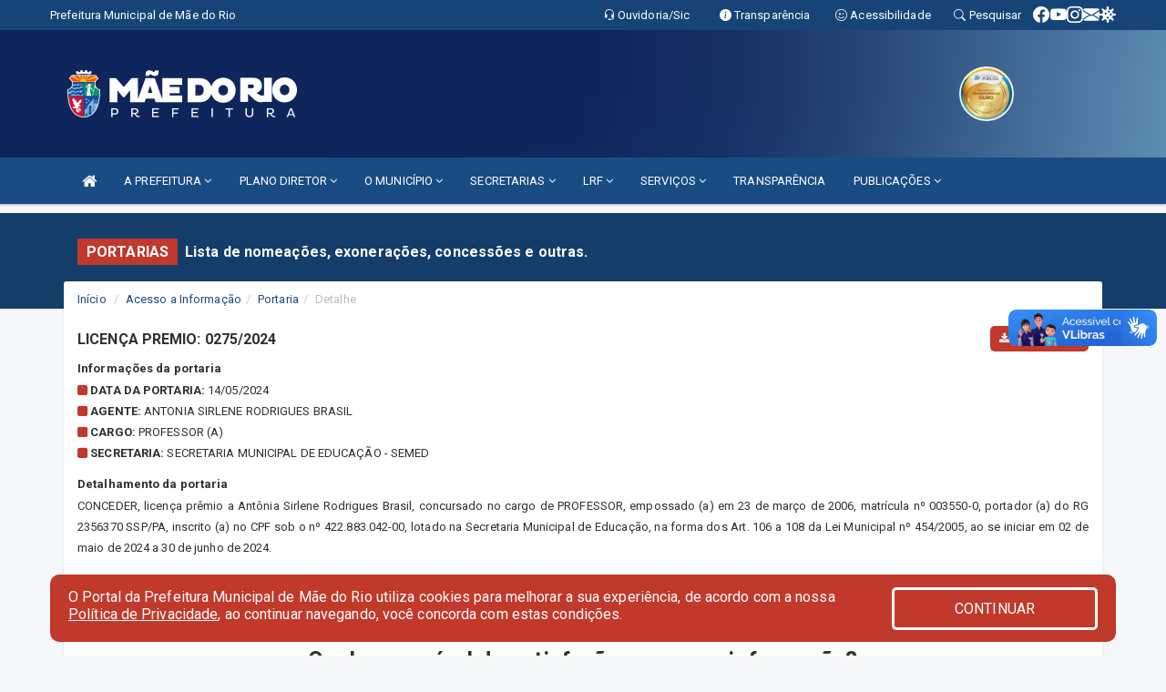

--- FILE ---
content_type: text/html; charset=utf-8
request_url: https://www.google.com/recaptcha/enterprise/anchor?ar=1&k=6Lfpno0rAAAAAKLuHiMwU8-MdXdGCKY9-FdmjwEF&co=aHR0cHM6Ly9wcmVmZWl0dXJhbWFlZG9yaW8ucGEuZ292LmJyOjQ0Mw..&hl=en&v=PoyoqOPhxBO7pBk68S4YbpHZ&size=normal&anchor-ms=20000&execute-ms=30000&cb=c48u2terz91a
body_size: 49482
content:
<!DOCTYPE HTML><html dir="ltr" lang="en"><head><meta http-equiv="Content-Type" content="text/html; charset=UTF-8">
<meta http-equiv="X-UA-Compatible" content="IE=edge">
<title>reCAPTCHA</title>
<style type="text/css">
/* cyrillic-ext */
@font-face {
  font-family: 'Roboto';
  font-style: normal;
  font-weight: 400;
  font-stretch: 100%;
  src: url(//fonts.gstatic.com/s/roboto/v48/KFO7CnqEu92Fr1ME7kSn66aGLdTylUAMa3GUBHMdazTgWw.woff2) format('woff2');
  unicode-range: U+0460-052F, U+1C80-1C8A, U+20B4, U+2DE0-2DFF, U+A640-A69F, U+FE2E-FE2F;
}
/* cyrillic */
@font-face {
  font-family: 'Roboto';
  font-style: normal;
  font-weight: 400;
  font-stretch: 100%;
  src: url(//fonts.gstatic.com/s/roboto/v48/KFO7CnqEu92Fr1ME7kSn66aGLdTylUAMa3iUBHMdazTgWw.woff2) format('woff2');
  unicode-range: U+0301, U+0400-045F, U+0490-0491, U+04B0-04B1, U+2116;
}
/* greek-ext */
@font-face {
  font-family: 'Roboto';
  font-style: normal;
  font-weight: 400;
  font-stretch: 100%;
  src: url(//fonts.gstatic.com/s/roboto/v48/KFO7CnqEu92Fr1ME7kSn66aGLdTylUAMa3CUBHMdazTgWw.woff2) format('woff2');
  unicode-range: U+1F00-1FFF;
}
/* greek */
@font-face {
  font-family: 'Roboto';
  font-style: normal;
  font-weight: 400;
  font-stretch: 100%;
  src: url(//fonts.gstatic.com/s/roboto/v48/KFO7CnqEu92Fr1ME7kSn66aGLdTylUAMa3-UBHMdazTgWw.woff2) format('woff2');
  unicode-range: U+0370-0377, U+037A-037F, U+0384-038A, U+038C, U+038E-03A1, U+03A3-03FF;
}
/* math */
@font-face {
  font-family: 'Roboto';
  font-style: normal;
  font-weight: 400;
  font-stretch: 100%;
  src: url(//fonts.gstatic.com/s/roboto/v48/KFO7CnqEu92Fr1ME7kSn66aGLdTylUAMawCUBHMdazTgWw.woff2) format('woff2');
  unicode-range: U+0302-0303, U+0305, U+0307-0308, U+0310, U+0312, U+0315, U+031A, U+0326-0327, U+032C, U+032F-0330, U+0332-0333, U+0338, U+033A, U+0346, U+034D, U+0391-03A1, U+03A3-03A9, U+03B1-03C9, U+03D1, U+03D5-03D6, U+03F0-03F1, U+03F4-03F5, U+2016-2017, U+2034-2038, U+203C, U+2040, U+2043, U+2047, U+2050, U+2057, U+205F, U+2070-2071, U+2074-208E, U+2090-209C, U+20D0-20DC, U+20E1, U+20E5-20EF, U+2100-2112, U+2114-2115, U+2117-2121, U+2123-214F, U+2190, U+2192, U+2194-21AE, U+21B0-21E5, U+21F1-21F2, U+21F4-2211, U+2213-2214, U+2216-22FF, U+2308-230B, U+2310, U+2319, U+231C-2321, U+2336-237A, U+237C, U+2395, U+239B-23B7, U+23D0, U+23DC-23E1, U+2474-2475, U+25AF, U+25B3, U+25B7, U+25BD, U+25C1, U+25CA, U+25CC, U+25FB, U+266D-266F, U+27C0-27FF, U+2900-2AFF, U+2B0E-2B11, U+2B30-2B4C, U+2BFE, U+3030, U+FF5B, U+FF5D, U+1D400-1D7FF, U+1EE00-1EEFF;
}
/* symbols */
@font-face {
  font-family: 'Roboto';
  font-style: normal;
  font-weight: 400;
  font-stretch: 100%;
  src: url(//fonts.gstatic.com/s/roboto/v48/KFO7CnqEu92Fr1ME7kSn66aGLdTylUAMaxKUBHMdazTgWw.woff2) format('woff2');
  unicode-range: U+0001-000C, U+000E-001F, U+007F-009F, U+20DD-20E0, U+20E2-20E4, U+2150-218F, U+2190, U+2192, U+2194-2199, U+21AF, U+21E6-21F0, U+21F3, U+2218-2219, U+2299, U+22C4-22C6, U+2300-243F, U+2440-244A, U+2460-24FF, U+25A0-27BF, U+2800-28FF, U+2921-2922, U+2981, U+29BF, U+29EB, U+2B00-2BFF, U+4DC0-4DFF, U+FFF9-FFFB, U+10140-1018E, U+10190-1019C, U+101A0, U+101D0-101FD, U+102E0-102FB, U+10E60-10E7E, U+1D2C0-1D2D3, U+1D2E0-1D37F, U+1F000-1F0FF, U+1F100-1F1AD, U+1F1E6-1F1FF, U+1F30D-1F30F, U+1F315, U+1F31C, U+1F31E, U+1F320-1F32C, U+1F336, U+1F378, U+1F37D, U+1F382, U+1F393-1F39F, U+1F3A7-1F3A8, U+1F3AC-1F3AF, U+1F3C2, U+1F3C4-1F3C6, U+1F3CA-1F3CE, U+1F3D4-1F3E0, U+1F3ED, U+1F3F1-1F3F3, U+1F3F5-1F3F7, U+1F408, U+1F415, U+1F41F, U+1F426, U+1F43F, U+1F441-1F442, U+1F444, U+1F446-1F449, U+1F44C-1F44E, U+1F453, U+1F46A, U+1F47D, U+1F4A3, U+1F4B0, U+1F4B3, U+1F4B9, U+1F4BB, U+1F4BF, U+1F4C8-1F4CB, U+1F4D6, U+1F4DA, U+1F4DF, U+1F4E3-1F4E6, U+1F4EA-1F4ED, U+1F4F7, U+1F4F9-1F4FB, U+1F4FD-1F4FE, U+1F503, U+1F507-1F50B, U+1F50D, U+1F512-1F513, U+1F53E-1F54A, U+1F54F-1F5FA, U+1F610, U+1F650-1F67F, U+1F687, U+1F68D, U+1F691, U+1F694, U+1F698, U+1F6AD, U+1F6B2, U+1F6B9-1F6BA, U+1F6BC, U+1F6C6-1F6CF, U+1F6D3-1F6D7, U+1F6E0-1F6EA, U+1F6F0-1F6F3, U+1F6F7-1F6FC, U+1F700-1F7FF, U+1F800-1F80B, U+1F810-1F847, U+1F850-1F859, U+1F860-1F887, U+1F890-1F8AD, U+1F8B0-1F8BB, U+1F8C0-1F8C1, U+1F900-1F90B, U+1F93B, U+1F946, U+1F984, U+1F996, U+1F9E9, U+1FA00-1FA6F, U+1FA70-1FA7C, U+1FA80-1FA89, U+1FA8F-1FAC6, U+1FACE-1FADC, U+1FADF-1FAE9, U+1FAF0-1FAF8, U+1FB00-1FBFF;
}
/* vietnamese */
@font-face {
  font-family: 'Roboto';
  font-style: normal;
  font-weight: 400;
  font-stretch: 100%;
  src: url(//fonts.gstatic.com/s/roboto/v48/KFO7CnqEu92Fr1ME7kSn66aGLdTylUAMa3OUBHMdazTgWw.woff2) format('woff2');
  unicode-range: U+0102-0103, U+0110-0111, U+0128-0129, U+0168-0169, U+01A0-01A1, U+01AF-01B0, U+0300-0301, U+0303-0304, U+0308-0309, U+0323, U+0329, U+1EA0-1EF9, U+20AB;
}
/* latin-ext */
@font-face {
  font-family: 'Roboto';
  font-style: normal;
  font-weight: 400;
  font-stretch: 100%;
  src: url(//fonts.gstatic.com/s/roboto/v48/KFO7CnqEu92Fr1ME7kSn66aGLdTylUAMa3KUBHMdazTgWw.woff2) format('woff2');
  unicode-range: U+0100-02BA, U+02BD-02C5, U+02C7-02CC, U+02CE-02D7, U+02DD-02FF, U+0304, U+0308, U+0329, U+1D00-1DBF, U+1E00-1E9F, U+1EF2-1EFF, U+2020, U+20A0-20AB, U+20AD-20C0, U+2113, U+2C60-2C7F, U+A720-A7FF;
}
/* latin */
@font-face {
  font-family: 'Roboto';
  font-style: normal;
  font-weight: 400;
  font-stretch: 100%;
  src: url(//fonts.gstatic.com/s/roboto/v48/KFO7CnqEu92Fr1ME7kSn66aGLdTylUAMa3yUBHMdazQ.woff2) format('woff2');
  unicode-range: U+0000-00FF, U+0131, U+0152-0153, U+02BB-02BC, U+02C6, U+02DA, U+02DC, U+0304, U+0308, U+0329, U+2000-206F, U+20AC, U+2122, U+2191, U+2193, U+2212, U+2215, U+FEFF, U+FFFD;
}
/* cyrillic-ext */
@font-face {
  font-family: 'Roboto';
  font-style: normal;
  font-weight: 500;
  font-stretch: 100%;
  src: url(//fonts.gstatic.com/s/roboto/v48/KFO7CnqEu92Fr1ME7kSn66aGLdTylUAMa3GUBHMdazTgWw.woff2) format('woff2');
  unicode-range: U+0460-052F, U+1C80-1C8A, U+20B4, U+2DE0-2DFF, U+A640-A69F, U+FE2E-FE2F;
}
/* cyrillic */
@font-face {
  font-family: 'Roboto';
  font-style: normal;
  font-weight: 500;
  font-stretch: 100%;
  src: url(//fonts.gstatic.com/s/roboto/v48/KFO7CnqEu92Fr1ME7kSn66aGLdTylUAMa3iUBHMdazTgWw.woff2) format('woff2');
  unicode-range: U+0301, U+0400-045F, U+0490-0491, U+04B0-04B1, U+2116;
}
/* greek-ext */
@font-face {
  font-family: 'Roboto';
  font-style: normal;
  font-weight: 500;
  font-stretch: 100%;
  src: url(//fonts.gstatic.com/s/roboto/v48/KFO7CnqEu92Fr1ME7kSn66aGLdTylUAMa3CUBHMdazTgWw.woff2) format('woff2');
  unicode-range: U+1F00-1FFF;
}
/* greek */
@font-face {
  font-family: 'Roboto';
  font-style: normal;
  font-weight: 500;
  font-stretch: 100%;
  src: url(//fonts.gstatic.com/s/roboto/v48/KFO7CnqEu92Fr1ME7kSn66aGLdTylUAMa3-UBHMdazTgWw.woff2) format('woff2');
  unicode-range: U+0370-0377, U+037A-037F, U+0384-038A, U+038C, U+038E-03A1, U+03A3-03FF;
}
/* math */
@font-face {
  font-family: 'Roboto';
  font-style: normal;
  font-weight: 500;
  font-stretch: 100%;
  src: url(//fonts.gstatic.com/s/roboto/v48/KFO7CnqEu92Fr1ME7kSn66aGLdTylUAMawCUBHMdazTgWw.woff2) format('woff2');
  unicode-range: U+0302-0303, U+0305, U+0307-0308, U+0310, U+0312, U+0315, U+031A, U+0326-0327, U+032C, U+032F-0330, U+0332-0333, U+0338, U+033A, U+0346, U+034D, U+0391-03A1, U+03A3-03A9, U+03B1-03C9, U+03D1, U+03D5-03D6, U+03F0-03F1, U+03F4-03F5, U+2016-2017, U+2034-2038, U+203C, U+2040, U+2043, U+2047, U+2050, U+2057, U+205F, U+2070-2071, U+2074-208E, U+2090-209C, U+20D0-20DC, U+20E1, U+20E5-20EF, U+2100-2112, U+2114-2115, U+2117-2121, U+2123-214F, U+2190, U+2192, U+2194-21AE, U+21B0-21E5, U+21F1-21F2, U+21F4-2211, U+2213-2214, U+2216-22FF, U+2308-230B, U+2310, U+2319, U+231C-2321, U+2336-237A, U+237C, U+2395, U+239B-23B7, U+23D0, U+23DC-23E1, U+2474-2475, U+25AF, U+25B3, U+25B7, U+25BD, U+25C1, U+25CA, U+25CC, U+25FB, U+266D-266F, U+27C0-27FF, U+2900-2AFF, U+2B0E-2B11, U+2B30-2B4C, U+2BFE, U+3030, U+FF5B, U+FF5D, U+1D400-1D7FF, U+1EE00-1EEFF;
}
/* symbols */
@font-face {
  font-family: 'Roboto';
  font-style: normal;
  font-weight: 500;
  font-stretch: 100%;
  src: url(//fonts.gstatic.com/s/roboto/v48/KFO7CnqEu92Fr1ME7kSn66aGLdTylUAMaxKUBHMdazTgWw.woff2) format('woff2');
  unicode-range: U+0001-000C, U+000E-001F, U+007F-009F, U+20DD-20E0, U+20E2-20E4, U+2150-218F, U+2190, U+2192, U+2194-2199, U+21AF, U+21E6-21F0, U+21F3, U+2218-2219, U+2299, U+22C4-22C6, U+2300-243F, U+2440-244A, U+2460-24FF, U+25A0-27BF, U+2800-28FF, U+2921-2922, U+2981, U+29BF, U+29EB, U+2B00-2BFF, U+4DC0-4DFF, U+FFF9-FFFB, U+10140-1018E, U+10190-1019C, U+101A0, U+101D0-101FD, U+102E0-102FB, U+10E60-10E7E, U+1D2C0-1D2D3, U+1D2E0-1D37F, U+1F000-1F0FF, U+1F100-1F1AD, U+1F1E6-1F1FF, U+1F30D-1F30F, U+1F315, U+1F31C, U+1F31E, U+1F320-1F32C, U+1F336, U+1F378, U+1F37D, U+1F382, U+1F393-1F39F, U+1F3A7-1F3A8, U+1F3AC-1F3AF, U+1F3C2, U+1F3C4-1F3C6, U+1F3CA-1F3CE, U+1F3D4-1F3E0, U+1F3ED, U+1F3F1-1F3F3, U+1F3F5-1F3F7, U+1F408, U+1F415, U+1F41F, U+1F426, U+1F43F, U+1F441-1F442, U+1F444, U+1F446-1F449, U+1F44C-1F44E, U+1F453, U+1F46A, U+1F47D, U+1F4A3, U+1F4B0, U+1F4B3, U+1F4B9, U+1F4BB, U+1F4BF, U+1F4C8-1F4CB, U+1F4D6, U+1F4DA, U+1F4DF, U+1F4E3-1F4E6, U+1F4EA-1F4ED, U+1F4F7, U+1F4F9-1F4FB, U+1F4FD-1F4FE, U+1F503, U+1F507-1F50B, U+1F50D, U+1F512-1F513, U+1F53E-1F54A, U+1F54F-1F5FA, U+1F610, U+1F650-1F67F, U+1F687, U+1F68D, U+1F691, U+1F694, U+1F698, U+1F6AD, U+1F6B2, U+1F6B9-1F6BA, U+1F6BC, U+1F6C6-1F6CF, U+1F6D3-1F6D7, U+1F6E0-1F6EA, U+1F6F0-1F6F3, U+1F6F7-1F6FC, U+1F700-1F7FF, U+1F800-1F80B, U+1F810-1F847, U+1F850-1F859, U+1F860-1F887, U+1F890-1F8AD, U+1F8B0-1F8BB, U+1F8C0-1F8C1, U+1F900-1F90B, U+1F93B, U+1F946, U+1F984, U+1F996, U+1F9E9, U+1FA00-1FA6F, U+1FA70-1FA7C, U+1FA80-1FA89, U+1FA8F-1FAC6, U+1FACE-1FADC, U+1FADF-1FAE9, U+1FAF0-1FAF8, U+1FB00-1FBFF;
}
/* vietnamese */
@font-face {
  font-family: 'Roboto';
  font-style: normal;
  font-weight: 500;
  font-stretch: 100%;
  src: url(//fonts.gstatic.com/s/roboto/v48/KFO7CnqEu92Fr1ME7kSn66aGLdTylUAMa3OUBHMdazTgWw.woff2) format('woff2');
  unicode-range: U+0102-0103, U+0110-0111, U+0128-0129, U+0168-0169, U+01A0-01A1, U+01AF-01B0, U+0300-0301, U+0303-0304, U+0308-0309, U+0323, U+0329, U+1EA0-1EF9, U+20AB;
}
/* latin-ext */
@font-face {
  font-family: 'Roboto';
  font-style: normal;
  font-weight: 500;
  font-stretch: 100%;
  src: url(//fonts.gstatic.com/s/roboto/v48/KFO7CnqEu92Fr1ME7kSn66aGLdTylUAMa3KUBHMdazTgWw.woff2) format('woff2');
  unicode-range: U+0100-02BA, U+02BD-02C5, U+02C7-02CC, U+02CE-02D7, U+02DD-02FF, U+0304, U+0308, U+0329, U+1D00-1DBF, U+1E00-1E9F, U+1EF2-1EFF, U+2020, U+20A0-20AB, U+20AD-20C0, U+2113, U+2C60-2C7F, U+A720-A7FF;
}
/* latin */
@font-face {
  font-family: 'Roboto';
  font-style: normal;
  font-weight: 500;
  font-stretch: 100%;
  src: url(//fonts.gstatic.com/s/roboto/v48/KFO7CnqEu92Fr1ME7kSn66aGLdTylUAMa3yUBHMdazQ.woff2) format('woff2');
  unicode-range: U+0000-00FF, U+0131, U+0152-0153, U+02BB-02BC, U+02C6, U+02DA, U+02DC, U+0304, U+0308, U+0329, U+2000-206F, U+20AC, U+2122, U+2191, U+2193, U+2212, U+2215, U+FEFF, U+FFFD;
}
/* cyrillic-ext */
@font-face {
  font-family: 'Roboto';
  font-style: normal;
  font-weight: 900;
  font-stretch: 100%;
  src: url(//fonts.gstatic.com/s/roboto/v48/KFO7CnqEu92Fr1ME7kSn66aGLdTylUAMa3GUBHMdazTgWw.woff2) format('woff2');
  unicode-range: U+0460-052F, U+1C80-1C8A, U+20B4, U+2DE0-2DFF, U+A640-A69F, U+FE2E-FE2F;
}
/* cyrillic */
@font-face {
  font-family: 'Roboto';
  font-style: normal;
  font-weight: 900;
  font-stretch: 100%;
  src: url(//fonts.gstatic.com/s/roboto/v48/KFO7CnqEu92Fr1ME7kSn66aGLdTylUAMa3iUBHMdazTgWw.woff2) format('woff2');
  unicode-range: U+0301, U+0400-045F, U+0490-0491, U+04B0-04B1, U+2116;
}
/* greek-ext */
@font-face {
  font-family: 'Roboto';
  font-style: normal;
  font-weight: 900;
  font-stretch: 100%;
  src: url(//fonts.gstatic.com/s/roboto/v48/KFO7CnqEu92Fr1ME7kSn66aGLdTylUAMa3CUBHMdazTgWw.woff2) format('woff2');
  unicode-range: U+1F00-1FFF;
}
/* greek */
@font-face {
  font-family: 'Roboto';
  font-style: normal;
  font-weight: 900;
  font-stretch: 100%;
  src: url(//fonts.gstatic.com/s/roboto/v48/KFO7CnqEu92Fr1ME7kSn66aGLdTylUAMa3-UBHMdazTgWw.woff2) format('woff2');
  unicode-range: U+0370-0377, U+037A-037F, U+0384-038A, U+038C, U+038E-03A1, U+03A3-03FF;
}
/* math */
@font-face {
  font-family: 'Roboto';
  font-style: normal;
  font-weight: 900;
  font-stretch: 100%;
  src: url(//fonts.gstatic.com/s/roboto/v48/KFO7CnqEu92Fr1ME7kSn66aGLdTylUAMawCUBHMdazTgWw.woff2) format('woff2');
  unicode-range: U+0302-0303, U+0305, U+0307-0308, U+0310, U+0312, U+0315, U+031A, U+0326-0327, U+032C, U+032F-0330, U+0332-0333, U+0338, U+033A, U+0346, U+034D, U+0391-03A1, U+03A3-03A9, U+03B1-03C9, U+03D1, U+03D5-03D6, U+03F0-03F1, U+03F4-03F5, U+2016-2017, U+2034-2038, U+203C, U+2040, U+2043, U+2047, U+2050, U+2057, U+205F, U+2070-2071, U+2074-208E, U+2090-209C, U+20D0-20DC, U+20E1, U+20E5-20EF, U+2100-2112, U+2114-2115, U+2117-2121, U+2123-214F, U+2190, U+2192, U+2194-21AE, U+21B0-21E5, U+21F1-21F2, U+21F4-2211, U+2213-2214, U+2216-22FF, U+2308-230B, U+2310, U+2319, U+231C-2321, U+2336-237A, U+237C, U+2395, U+239B-23B7, U+23D0, U+23DC-23E1, U+2474-2475, U+25AF, U+25B3, U+25B7, U+25BD, U+25C1, U+25CA, U+25CC, U+25FB, U+266D-266F, U+27C0-27FF, U+2900-2AFF, U+2B0E-2B11, U+2B30-2B4C, U+2BFE, U+3030, U+FF5B, U+FF5D, U+1D400-1D7FF, U+1EE00-1EEFF;
}
/* symbols */
@font-face {
  font-family: 'Roboto';
  font-style: normal;
  font-weight: 900;
  font-stretch: 100%;
  src: url(//fonts.gstatic.com/s/roboto/v48/KFO7CnqEu92Fr1ME7kSn66aGLdTylUAMaxKUBHMdazTgWw.woff2) format('woff2');
  unicode-range: U+0001-000C, U+000E-001F, U+007F-009F, U+20DD-20E0, U+20E2-20E4, U+2150-218F, U+2190, U+2192, U+2194-2199, U+21AF, U+21E6-21F0, U+21F3, U+2218-2219, U+2299, U+22C4-22C6, U+2300-243F, U+2440-244A, U+2460-24FF, U+25A0-27BF, U+2800-28FF, U+2921-2922, U+2981, U+29BF, U+29EB, U+2B00-2BFF, U+4DC0-4DFF, U+FFF9-FFFB, U+10140-1018E, U+10190-1019C, U+101A0, U+101D0-101FD, U+102E0-102FB, U+10E60-10E7E, U+1D2C0-1D2D3, U+1D2E0-1D37F, U+1F000-1F0FF, U+1F100-1F1AD, U+1F1E6-1F1FF, U+1F30D-1F30F, U+1F315, U+1F31C, U+1F31E, U+1F320-1F32C, U+1F336, U+1F378, U+1F37D, U+1F382, U+1F393-1F39F, U+1F3A7-1F3A8, U+1F3AC-1F3AF, U+1F3C2, U+1F3C4-1F3C6, U+1F3CA-1F3CE, U+1F3D4-1F3E0, U+1F3ED, U+1F3F1-1F3F3, U+1F3F5-1F3F7, U+1F408, U+1F415, U+1F41F, U+1F426, U+1F43F, U+1F441-1F442, U+1F444, U+1F446-1F449, U+1F44C-1F44E, U+1F453, U+1F46A, U+1F47D, U+1F4A3, U+1F4B0, U+1F4B3, U+1F4B9, U+1F4BB, U+1F4BF, U+1F4C8-1F4CB, U+1F4D6, U+1F4DA, U+1F4DF, U+1F4E3-1F4E6, U+1F4EA-1F4ED, U+1F4F7, U+1F4F9-1F4FB, U+1F4FD-1F4FE, U+1F503, U+1F507-1F50B, U+1F50D, U+1F512-1F513, U+1F53E-1F54A, U+1F54F-1F5FA, U+1F610, U+1F650-1F67F, U+1F687, U+1F68D, U+1F691, U+1F694, U+1F698, U+1F6AD, U+1F6B2, U+1F6B9-1F6BA, U+1F6BC, U+1F6C6-1F6CF, U+1F6D3-1F6D7, U+1F6E0-1F6EA, U+1F6F0-1F6F3, U+1F6F7-1F6FC, U+1F700-1F7FF, U+1F800-1F80B, U+1F810-1F847, U+1F850-1F859, U+1F860-1F887, U+1F890-1F8AD, U+1F8B0-1F8BB, U+1F8C0-1F8C1, U+1F900-1F90B, U+1F93B, U+1F946, U+1F984, U+1F996, U+1F9E9, U+1FA00-1FA6F, U+1FA70-1FA7C, U+1FA80-1FA89, U+1FA8F-1FAC6, U+1FACE-1FADC, U+1FADF-1FAE9, U+1FAF0-1FAF8, U+1FB00-1FBFF;
}
/* vietnamese */
@font-face {
  font-family: 'Roboto';
  font-style: normal;
  font-weight: 900;
  font-stretch: 100%;
  src: url(//fonts.gstatic.com/s/roboto/v48/KFO7CnqEu92Fr1ME7kSn66aGLdTylUAMa3OUBHMdazTgWw.woff2) format('woff2');
  unicode-range: U+0102-0103, U+0110-0111, U+0128-0129, U+0168-0169, U+01A0-01A1, U+01AF-01B0, U+0300-0301, U+0303-0304, U+0308-0309, U+0323, U+0329, U+1EA0-1EF9, U+20AB;
}
/* latin-ext */
@font-face {
  font-family: 'Roboto';
  font-style: normal;
  font-weight: 900;
  font-stretch: 100%;
  src: url(//fonts.gstatic.com/s/roboto/v48/KFO7CnqEu92Fr1ME7kSn66aGLdTylUAMa3KUBHMdazTgWw.woff2) format('woff2');
  unicode-range: U+0100-02BA, U+02BD-02C5, U+02C7-02CC, U+02CE-02D7, U+02DD-02FF, U+0304, U+0308, U+0329, U+1D00-1DBF, U+1E00-1E9F, U+1EF2-1EFF, U+2020, U+20A0-20AB, U+20AD-20C0, U+2113, U+2C60-2C7F, U+A720-A7FF;
}
/* latin */
@font-face {
  font-family: 'Roboto';
  font-style: normal;
  font-weight: 900;
  font-stretch: 100%;
  src: url(//fonts.gstatic.com/s/roboto/v48/KFO7CnqEu92Fr1ME7kSn66aGLdTylUAMa3yUBHMdazQ.woff2) format('woff2');
  unicode-range: U+0000-00FF, U+0131, U+0152-0153, U+02BB-02BC, U+02C6, U+02DA, U+02DC, U+0304, U+0308, U+0329, U+2000-206F, U+20AC, U+2122, U+2191, U+2193, U+2212, U+2215, U+FEFF, U+FFFD;
}

</style>
<link rel="stylesheet" type="text/css" href="https://www.gstatic.com/recaptcha/releases/PoyoqOPhxBO7pBk68S4YbpHZ/styles__ltr.css">
<script nonce="X0eCuR_jScBTFohUFmiJfw" type="text/javascript">window['__recaptcha_api'] = 'https://www.google.com/recaptcha/enterprise/';</script>
<script type="text/javascript" src="https://www.gstatic.com/recaptcha/releases/PoyoqOPhxBO7pBk68S4YbpHZ/recaptcha__en.js" nonce="X0eCuR_jScBTFohUFmiJfw">
      
    </script></head>
<body><div id="rc-anchor-alert" class="rc-anchor-alert"></div>
<input type="hidden" id="recaptcha-token" value="[base64]">
<script type="text/javascript" nonce="X0eCuR_jScBTFohUFmiJfw">
      recaptcha.anchor.Main.init("[\x22ainput\x22,[\x22bgdata\x22,\x22\x22,\[base64]/[base64]/MjU1Ong/[base64]/[base64]/[base64]/[base64]/[base64]/[base64]/[base64]/[base64]/[base64]/[base64]/[base64]/[base64]/[base64]/[base64]/[base64]\\u003d\x22,\[base64]\\u003d\\u003d\x22,\x22woYVPzk/w7VAYMK5w7JcwpHCvcKIGVvCqcKOWisYw40iw619STPCvMO2GkPDuSY8CDwOaBIYwrNsWjTDuznDqcKhLgJ3BMKIBsKSwrVCYBbDgELCgGI/w5MVUHLDuMOvwoTDrhDDv8OKccOow609GjZFKh3DqhdCwrfDrsOUGzfDs8K1LARzB8OAw7HDosKiw6/CiB/ClcOeJ27CrMK8w4wdwrHCnh3CpMO6M8Opw7U4O2E/[base64]/Cogpjw47CvQBGAH7CvCYdRVXDuCIbw77CucODOsONwobCv8KRLMK8KcKfw7p1w6pcwrbCigfCvBUfwoXCkhdLwpbCoTbDjcOTL8OjanxuBcOqKRMYwo/[base64]/DkHpZwqbCl8KEdcOUZMOcw73Dpw3CqnBVw4TDmcKoLBbDiEcqfjLCjUouJCJHZGbCh2Zwwo4Owok2XxVQwpZCLsK8R8K0M8OawovCgcKxwq/CnGDChD5fw7VPw7wmKjnClG/Cj1MhKsOGw7siaEfCjMOdb8KyNsKBT8K1T8OSw6/DukPCkHvDvWlBN8KPWsOsH8OCw6dMOBdRw7x3djxQasOXSDY/CsKOUm8Nw6rCsww3DE8XP8OKwq0qfkrClsODMMO2wp3DnjFVTMOhw5gFQ8ONIkdawr90QB/DrcOzWcOCwpzDgmjDkBFyw4UtVcK5wp7CrkF6BMOgwqZmLcO6w4xmw5XCu8KoLA3Cs8KNfUfDggIzw5M2EsKAbsOUPcKXwqAMw4jCmyxdw641w4cKw4V0wo1CccKEF3R6wodGwoJ6ARjCvMOtw7zCnQ0Qw6pmVcOSw6zDisK+dyJ0w5jChGLCnSXCssKbYzQ4wo/CgVYCw6rDtg1/UE/Ds8OEwowswq3DicOMwqwRwrgsUcO8w7DCrGDCosO3wp/CpsOSwpVmw68sHjTDg0dRwrhWw6FbGSrCsgYKLsOYYC8zewvDosOPwoLCvl/[base64]/DpnbDhnVQScKWRQvDosKqwqxMLFlewoDDvcK2aDLCn31fw4jCtRNHf8OsdcOdw658wohQaxcXworCgHHChcKdJGkEYx0HIHvCrMOoVD/ChyzChEAMS8O+w4rCtsKFBgBswo0RwrnCiQs8eh/CoxkEwqNawrN+KkA/K8ODwqrCp8KZwoREw4rDtsOcLBvDosOrwq5fw4fCtG/Dn8KcEBjCjsOsw59cw6RBwo/[base64]/CksK/d8KAd8KaEsKnY2LDmXBZwobDn3RnbwbCg8OoRlFVFsORDsKHw4tXb17Dv8KGP8ORWifDr3DCrcKrw7DCkUpfw6QHwrFQw7/[base64]/CoMKmwrfCgmlSwo/DjMOGBsO6W8O0A8O6JMKjw59bwrLDmcOyw6fCqcKaw5nDhMOqbMKUw4AIw75LMsK8w4AEwoTDiiQBZFoWw7hrwqdxFABGRcKGwr7CvMKtw6jCpQzDgA4YNMOYY8OAdsKpwq7CnsOCDg/CuVIICCXDkMKxbMOKLT0nbsO/M27DucOmBsKGwoDCpMOHD8Kmw4HCujnClwjCnn3CisOrw4rDmMKgNUkSI3sRKTjCosKdw4jCtsKEw7vDhcKRX8OqJHN8XlYSwr9/XMOOLBjCs8Kywoc2w7LDgF4fw5PCusKxwovCkRTDkcOjw4/[base64]/CpMKjfMKRYcKvR8KXKkbCh0vCtMKRD8O1ICkawqVhwqvCgm3DsHVNHcK1FzzCuFMDwq8fKFrDgQnCm0nCqHHDmsKfw4fDq8OPw5PChgjCiy7Dr8KJwroDJMOsw540wrTCpk1NwolTCy/DtkHDh8KSwoQgDXvDsyjDmsKCEEzDlX4lBVAMwokuCcK5w7/CgsOJeMOVOSkHaQogw4UTw6DCusO7PkNqR8Opw64Zw654ancLQV3DtcKWbC8fehrDrsOCw5vDh3nCjcOTWUNlKQ3DtcO7ET7CmcOTw5TDnijDrS8IXMKiw455w67Dij0AwobDlEpzDcO9w41jw4F6w6xxOcKZaMKmLsOvf8Kcwoo7wrlpw6UXWMK/HMOoCMOpw67CqsK0wpHDnCBWw6/[base64]/CrjDCqzw4woLDh8K7T8Opw7zDnMOQw6MoIMKswonDjsOqI8O1woBIe8OTUiPDksKMw7XCtwEaw7XDlsKFR2/DkXPCoMKSwp52wpl7HsKEwo1zesOVJB3CmsKNRzDCjjfDliBObsOFYFrDjFfCsSbChWbCgiHCpkw2Z8KPZ8KxwoXDhsKLwoPDrwXDhFfDuE/[base64]/w6g9w5Uwwq1/KMOzNg5xZsKOw4prwqLDtMKBw6Itw4zClzfDrRvCicO0AmVBGsODa8KMEGA+w5hxwql/[base64]/NMKFw5EEw4FJZjoyWMOpwoTDuBslA8OZw73Cg8ODwrvCmjIywqrDg3VOwqEswoFzw5zDm8OfwqEAX8K2G3IdRRnCgjp4w41UBkxrw57CosKsw5PCviIAw7nDscOxAzTCtcO4w4vDpMOEwo/CnW3DpMOTdsOCFcO/wrbDs8K5w6rCtcKjw5XCqMKzwrRBJCFFwo/DimTCnDtVR8KyZsKzwrDChMOEw4UQwp/CmMKfw7dbUCdvNTJcwpNmw6zDtcOJasKkHy3Co8Kaw4bDu8OFLMKmacOIBsKKVMK5fhfDkCDCuAHDugLCg8OVGxfDilzDu8Kgw5Z8woLDuyVIwoPDlsOEecK9aHBJcm90wppfd8OewpTCiGIAH8OWwqRww6scMy/[base64]/wpFEw7geV8K7w5zCpsO2LsO7ajAZw5zDtsOdw70hHcKmwrwjw5fDjjBZXcKAbA7DpMKyQArDpzTCiX7CisOqw6XCncKeAhnCqMOQeFRfw4R/FDopwqIiT0DDnC3DrGVyLMOOccOWw4vDkwHDn8Oqw7/DsmLDrnfDj3jCusKWw5dyw4dGAEoJKcKVwpLClB3CoMOJwrXCiDhIQFRlTiTDqmZ6w7zCqQ5OwpNsKXDCoMKUwrzDhMOGYV/CuV3Dh8K3OMOKEV0XwqXDrsOowqLCvC8eHsO4BsO5wp3CvE7Cgj3Dt0XDgT/DkQ94FcKDH3BUHVUcwrpeV8O5w4k6FsKKMCUWaDHDhg7Cu8OhJBvCiVcvZsOudnTDjcKZdm7CtMOkEsOJMgx9w5rDisOfJhTCgMOxLGbDm1pgwq56wqduwrpawoAxw48qZHbDpXzDpcODAREYIT7CtcKGwqgrKUXDrsOAYh/DqhXDtcKQPcK7LMKrA8Kbw59JwqHDpEvCvwvDujYaw7HCjcKYYgRgw79bfcOraMO9w6E1OcOJPk1lGmgTw40mSDXChXTDo8K0WhbCuMO3wqDDgsOZLzFZw7vCosOqw6zCpl/CrQgJJB5mPMKgWMOyB8KhUsK2woBbwozCjcOvCsKSJgbDnxtSwqk7fMKVwobDsMKxwrMzwrt1TmzCu1DCjz/[base64]/w67ChkPDn8KbwrdKPMKFw73CtzcbJGbDhDx+M07DgGZlw7nCjMOaw6t8czsSJcO1woDDnsKXbcK9w5h3wqACZMK2woJVSsKQIh0kN0xPwpDDtcO7w7XCr8OgFzs2wrUPU8KZclXCmDDCi8KWwoAiM14Cw41uw7p/PcO3E8OAwqs+YGk4Ay3Cs8KJSsOCUMKELsOWw4Vmwr0Fwo7Cu8Kxw5YtfFvDjMKvwowcPzfCuMOGw4DCncKow45tw6IQXE7DilbCmT/CgMKEw5rCggUvTsKWwrTDn3l9dB/CpQM6wotqJsKbWHl/[base64]/DjWrDtsKZVTskwrUmPVNnasKFVcK/JgLChiLDkcOUw6B8wqRWbANEw4gSw7HCnV3CvXk/[base64]/CqHLDg8K1wqLDt8OFw57Cm8O8C8KLK8OGYHkrwpg8w5F6FwzCtlzCmT3CgcOMw7I/ScOweWMowo8+RcOrIQwIw6jCu8Kfw6vCtMKIw5grbcK/wrnDgyjDi8OTUsOEDyzCm8O8byXCtcKkw4xHwrXCusOvwoYDEhnCiMKbCgI6w7jCtSpaw4jDsQNHbVM6w4tPwpBFcsK+K0vCmF3Dp8OVwo3ClC1gw5bDocK1w6bCksOZWMO/enDCu8KqwofCu8Oow4BPwrXCoQMEaWFsw5zDv8KeJB4cPMKgw6ZZWHfCtMOxPkrCt15jwqYpw41Ew6pJCCUbw43DjsKGaBPDvQwwwo/CoD1LV8OUw5rCoMKpw55Lw4RwTsOvKnTCmxzDqVQkDMKOw7AhwpnDk3VHw6QzEMKJw57CvsKmMAjDmitgwq/[base64]/CtzLDsMOZOcK7wojCgsKWZ8KSei7DkHQiY8OfRX/DtcKsb8K5DsOyw6/[base64]/CrWQ4w5zChcOAwq4Dwq/CucO5eh1ew7VAwo0LTcKyJXzCknrDt8K8OlpMG0rDocK3ZHzCu3sbw6Qbw48zHSRtEGfCisKnWV/CkcOiVcOlQcODw7VxXcOYDEARw77CsnvDmABdw6cBVltQw7l9w5vDul3Du2wLJHUow6LDh8KnwrInwpUjbMKBw6Y5w4/CisOCw4jChUrDusKXwrXCr3ZTaTfDrMOXwqRhcsKswrpIwrDClAJlw4YPZnxnasOlwrZawo/Cu8OCwo5hasORPMObbcKhO3xcw6sow4/CicOYw4TCr0bChGdnez4Lw4fCnQZJw6BJFsKGwq91V8O3NxhSdXspdMKcwo/[base64]/DrcKYw7zDgHZkw598wp/CrsKvAsKswrLDsjYuE1NqDMKsw75EXDhzw5tfV8OIw5/CvsO1RAPDg8O/BcK2QcOKMXMCwrbCqMK+WH/[base64]/DkCHDrcOnU8KbGkYPYcKNwow5w7QUQMOVAsK1DnPCq8OEU3g3w4PCqSZvb8O9w5zChcODw73DvcKrw7YJwoAowrxdw410w4rCqHhxwrZTHDDCqMO4WsKowpJjw7vDgCM8w5ERw6nDrnjDsD/CmcKhwotaPMOHF8KfAibCl8KaWcKew75xw5zDsT8xwq0HMTrDiBYjwp8CECkeTGfCtMOpwqvDqMOdZBwHwp3CsX4ebsO0ODV5w4V8wqXCgUHCpgbDkB/[base64]/Dqh9BIC/CvV3CpSwZw5vCmjjDs8KSw7TCvDUbTMKpdTcXdsOwUcOPwqHDt8O3w40Gw5vCssObdkzDl2hcwo7Dq3N8Y8KewrlewqjClQHCm1BfImQbw4bDn8Kdw5JkwrV5w5/[base64]/Dp8KDwq/Dj8KTwqTCmcOtexrCn8KHH8Knw6McfB1hCBHCqsK9w7LDhsKVwpPDjiwsLX1LGQ/CnsKVFMOzWsK9w57DksObwqpXKMOdccK9w4nDhMOFwq7CqSUWDMKXFxUCCMKyw7ArVMKcUsKxw5TCs8KmFWd0NjfDs8OuZsOFFUgqCkXDm8OvND9WIjsRwoJvw4UdBsOQw5tVw6TDtz5XamTClsK2w5M8wp0mIhAyw6PDh8K/NMOgexXCuMOnw5bCp8O9wr7DgsOvwqzCrwDCgsKdwosEw7/Cq8KDCiPCm35yKcO/wrbDv8KIw5k4w7g+WMOdw70MAsOaVMK5woXDmm1SwobDo8OiCcKqwp0wL2U4wqx3w4/CgcO9worCuzbCiMKnMxbChsKxwr/CtkJOw4Nuwr10CMKOw5MWw6bCgAc2HChBwoHDr2LCl1Q9wrY/wo3DlMKbC8KFwq0gw7h3QMOow6F9wps1w7rDllzCs8Kww4YdOAZ1w6JHNxvDkULDrlB/[base64]/CgsK3SkJnwoQASxjCvH/Dsz7CncOrUjZAw4DDu2vCqMKEw6DDtcKUcHgLU8KawqTCpyjCssKpdD1ww4YuwrvDhGXCqQ5AGsOHw6rDtcOEGHnCgsK+Xj3CscKTEyfCusKZdlnChjgFM8K9dMOOwp/Ck8Kiwp3CtE7DgMK+woBUe8Oowol2wr/CmlDCmRTDqcKnMzPCuCLCqsO9PUzDtMONw47CpEdmHcO2ZSzDl8KNScOKK8KZw7klwrJYwo3CqsK5wrXCqcKVwrUdwonDh8OdwrXDujbDl1d0XnpPbBd9w4tFBMK/wqF5w7jDpHQTCyvCpngxw5Y0wr9cw6zDpxbChlQWw7TCqn4ywprCgyPDkGt0wrZZw7hcw58SYFDCmMKrfMK6wqjCnMOtwrl4wohkUxQkczh9WkrDsS4eZ8KQw7nClg5/[base64]/DicO7w6EHPDJBacOKeErChcKUDMKTw4FpwpMSw6JUd18lwrbCp8OFw7zDrncDw7V7w51Zw7Q3wp3CnmvCji3DucKjYgrDk8OOX3nCo8K2IjTDhMOCaFpFQm94wpjDlwsBwpYgwrRgw5A/wqNCczHDl3wgGMKewrvCssOiPcKSdCvDlGcfw4F7wprChsO+QEV9w7bCncKqO3zCgsK6wqzCmDPDjcKlwpdVBMK6w5VvRQ7DjMONwqHDqDfCtjzDs8ONPF3CqcOOQV/[base64]/[base64]/Cr8ObecKOOMKhKEvCgDHCoMKnaUs9SxFswq0yZiJow63DgBbCuCfClz/CrwMqNsOMBlAPw7RwwoLDs8KcwpXDhMKxFBRtw5zDhnhIw70AaTt4amXCpTDCvCbClMOfwq49w4HDhsOcw6BbOBQqX8Olw7/CiDPDtGbCp8KHFcKtwqfCsFfDpcKSHMKPw7o0EkIkZ8O1wrVSLzHDrMOjDsOBw7vDtGsVeg/CtTcHwolow4vDsy/[base64]/DisOmVx0pw5cAw6vCqXXDmyXDkgzDhsO3wqDCjcODJcOjw5MdOsOdwpZIwr8sb8KyNAHCjBE4wqXDisKbw7PDnU7Cr2/DjTBtMcOQZsKIFS/[base64]/wqHDkHLCpmLCuMK7YADCu8O1Y8K4wpzDoWMpe2jCgsKKPm7ChV4/[base64]/DrAgwLyXCm10MVUzDoybCvGPDnhPDgsK3w4duwoXCiMO7wqACwrc/QFI1wot7LsOTN8K0G8Kew5Ibw4E2wqPCjy/DrMO3RsK8w6jCq8KBw4xlXjDCrj/CvcOTwrLDlA8kQh5zwo52P8Kzw7tWUsO/[base64]/w7bDhAl7dS7Dj8KxaFnDpU4EFGbDiMKlw5DChcK6w7DCgy/[base64]/CuMKEw4wcwpRxw41Lf195JRdowrjCkR7DsQ5vTzcRw7wSZEoNRMO6Hm17wrUyKnxewps8dMKGLsKbfjnDgFjDp8KQw4XDlUTCusOhEzkvO0nDgcKiw7zDjsKVQcKND8OKw6vCjlnDt8OHXw/ChMO/JMOvwp3ChMOITQzCnDPDi1PDv8OQfcO2dMOdecOJwpIhBcOMw7jDnMOQWi7Csh8vwrTClGghwo54w67DosKQw444LMOmwpfDnE3DtEXDv8KMMWVieMOuwoHDmMKbFnMXw4zClsONwoRoLsOlw5TDvFJKw5/DmAo8wprDlDYdwpZWH8Kzwp8nw4I1YMOhZTjCqitFJcKQwoXCk8Otw4/Cl8Oqw6M6TDPCssOnwrbChi5re8Odw41vTsOHw5MRasODw7rDvDtsw59BwpHCjz1laMOGwq/Dg8KoNsKbwrbDlMK/NMOWwrbCnzN1enAOciDCq8OTw4c8NcK+LS5Ww7LDnU/DkTPDu3EpaMKTw5cyUsKYw58qw7HDisOtN37Dg8KOZSHCkjTCn8KFI8ODw5HCrXQXwo/CncOVw67DnMK4wpPCr3MeBcOcDFgow7DCm8KfwojDtMOQwqLDmMKuwp0Lw6oWT8KUw5zCjwEzdFkKw6wgW8K2wp/[base64]/CjR9mD8OJwrPCosO+wqEmesOKXcOHwp7Ct8KsIH3DmcOYwpIZwrhqw7zCnsONQ0LCi8KmIsKmw4jCisOOwrwkwowtWxvDtcKyQHzChTzCrk4QTEh1fsOPwrXDtE5LPXjDocKmP8OwFcOnLRIyYUU1Dy/[base64]/[base64]/HMK3w4U+TH8Vw5TDhMKJXMODw5kSdiLCgcO9RcK+w4zDpsOLw4N/[base64]/CvRAoXHRaG8OAw74dQmcfVCx6w59dwok2cmllEcKmw6l4wo8WS1lMBFBeBjzCkcOWMnMvwrfCt8KIIcKnIGLDrT/CvTwaQS3DtsKiY8OOS8O0wqTCjlnDrEchw5HDpzXDosK0wo8hCsOewq5Mw7oxwpHDiMK4w5nDlcKNEcOXHzMfMcKvKVcvR8Kbw4PCkBDCvsOWwqPCvsOBEDbClBYvdsONGg/CvcOjEMOlRXPCusOXR8OyWMKCwqHDjDoaw4Afw4bDkMOfwoJrOx3DvsObwq91Tgwrw5I0CMKzYVXDh8K+bldgw4PCqEETOsOhYWrDk8KKwpXClATDrWvCrsO9w6XCs3EVcMKPEnrDjVPDncKkw5NAwrTDpMO9wpMuCm3DoC0dwrwiH8O/TFFZUcOlwrV4HsOqwoHDnMKTAXzChsO8w7HCuBjClsKSwpPDu8Orwps0w6ohTEp6wrHCrxcZWsKGw4/Cr8KhWcOGw5zDoMKQwql5E1phSsO4IsKEwoREPsKSPsOKKsKow47DsW/[base64]/wrsGIDwfw5FKNMKOOsKUwoIhwqdcwpPDrcKIwo8od8KxwqfClsOIJH7DrcOufWpvwoRyI0DCksOVMsO/wqrDvcKdw5XDsioKw4TCucKHwqQLwrvCuhLCq8Kbwo/Dn8Kjw7QYEwfDpU1DWMO/GsKSfcKVIsOSSMOsw4JuIgnDpMKCdsOdeglhEsKdw4QJw7jCvcKSw705w7HDkcOYw7DDmmN3TyRkSzcbGW3ChMKPw7jCg8KvSCx6HynCicKWPDZAw6BNdH1Hw7l4A2wLNcKtw4PDsRc3ZsK1TcKfYMOlw4txw4/Cujdxw4TDpsObTMKwAsKnDcK/[base64]/[base64]/ClMKsZWAjwoPCgRdMw4TDoMKSwo8Yw6NfCMK2wpspCsKew4Ixw7zDs8OhTsK4w4rDmMOtZMKTCcKkW8OLBinCtALCgjpXw7fChBhwNVLCqMOgLcO0w65FwrIZdsO6woPDrMK7YiPCnih/w4PDuDfDmF0DwolFw7TCt089YSIFw5nDhWdcwpLDlsKOw5wWwps9w6TCgsOyTHc7SCbCn3F0esO7OcOaQ2jCjcOzYHZnw7vDsMOuw7DCkFfDk8KaU3AJwpdNwrPCuFPDlMOaw7fCp8Knw6PDmcOowqh0Y8OJJ2BHw4QCdmYyw4kcwp/CjsO8w4FVU8KedsOVL8KYM23DlhTDvxZ+w4DCjMOhPTp6ajnDsGwICXnCvMK+G2fDkC/DtGfCmEtew5lkbGzCjcOtQsOew6fDsMKywobCr08Qd8KzT2bCssKew5PDinLCt1/CtsOUXcOrc8OZw6RrwqnClylAEytbwrhAw49oAkEjTlRdwpExw6lBwo7DqFwmWC3Ci8Krwrh0w5Y7wr/[base64]/Cg8KcAk3CiHtiTRXDp3LCnsKCIhpfN0rDtFtyw7AfwqPChMOAwrfDu1HDi8KjI8O+w5HClBwewpHCqU3DqVgYY2jDuRRNwrcbWsOZwr4tw4hawpE4w74Gw78VMsO8wrI8w6zDlQNiORjCncK3VcOYHMKcw4YFCsKoeS/CowYvwonCq2jDu2xFw7Qqw7UkXxFzUl/DmzjClMO+JsOsZUbDncKow4NhERsKwqDCicOLd3/DvBl+wqnCisKiwoTDkcK5HMKmIENfX1UFwqgsw6F5w5Zfw5XCjUzDtQrDozIpwpzDhnstwplGS1gAw7TCqjLCq8KDHTsIBEfDjmnCksKPNFTCh8Oww5tMHRcBwrcZZMKmFMOywqxWw6glEMOTcsKYwrF/wrfCvWvCiMK6woQISMKow5Z+fXPChVRqP8OvcMOgFMOSfcKSZzrCsBDCjF/[base64]/DjMKMc8KMw5JeXg0bwroUaAk1TsOPTmwowovDji9mwoJbSMKUbC4uCcOLw4LDgsOGwpnDn8OTaMOlwq0HR8Krw6DDuMOow4rCgUQBUizDrUJ8wrrCk3jDojYCwrAVHcO7wpfDkcOGw67Cq8OcFFjDmgQdw6/DqMOHCcOAw7A1w57Dh0fDnQ3DqHHCqkFrfsOScAXDpzFBw5vDmXISwpVswoEWAFnDuMOUOsKCF8KnbMOKbsKnVsOaUgxjJcKMe8OdSWJgw6XClC/DknfCmhrCvU7DnUY/w5MCB8O/XlIIwpnDvQh9VETCs1EEwoXDji/[base64]/PcO1TVbCp8OSw6HDgsK0w5rDpH1dw6J5Rkplw4VPVGQ1AiLDtsOqOGXDtELCnw3DrMOcH3HCt8KLHA/Col/[base64]/DkG9Uw48WTELDjwBrw4/DlnvDnRvDqcKGfTnCt8OxwqLDlcK4w7AvaRYlw5dBL8OAZcO7PWDCscOgwrDCjsK/[base64]/JsOSw7bDjkLDgMOsw7JPGMOZw4LDlx1ywoDClMOLwrcqLQ56VMOySiDCk2ghwpRiw4DCqyzDgCHDhcK5w4EHwonCpXHClMKsw47CnifDi8KJa8Kqw4wLAV7ChMKDdhQFwpV2w4nCpMKKw6/DqMO2asOhwqlebh/CmsO/UsK/QsO1dMKow7DCsgPCscKxw4jCi0ZiB20Fw4xOTwLCi8KqDld4Gnlkw5dXw6jCssOzIivCvcO/E2DDlMOTw4zCgGjCsMKdQsK+WsKQwoFewowQw7HDuhPCvW/CicKDw7l+R1J3OcKNwo3DnV/CjsK/AjXCo0sbwrDChcOtwrE2wqrCrsOcwoHDjSTDl2wKXmLCjEUwD8KLD8Osw7MKYMKdSMO1FUsrw6jCt8O1YR/[base64]/ClMKfwp3Ds1ZWYMKHXRnDk03CiwDCkg/Cuw3Ck8O8w5vDkBB/w5IpIcOewpnCgnHDg8OuKMOCw4TDlwgkLGLDkMOVwrnDvxAVdHbDhsKBZcKcwrdxwpjDgsKQXxHCp2fDpzXCicKZwpDDmGRIfsOEKMOuK8KXwqQPwpvDgTLDrcOnw7MKO8KyS8KvRsK/f8Kyw4lyw6BIwr9ZFcOAwpDDiMKLw70NwrbDpsOdw4ILwrMhwr0nw6nDhlxQw6JGw6TDqcKhwqPCkRjCkG/CrybDjBnDisOqwonCiMKIwpFjBi05JmFPTDDCqz/[base64]/VzbCvlrCmSljAV/CpsKhw49BcStOwqteGWFjAlZ7w4BewosDwogiwpPCgynDslbCuzfCrSLDrGBiDRs6eX/CoyJ9HMOuwqDDq37Cg8K+ccOwCcO6w4bDt8OeD8KSw6M5wo/DsS7CssOCfT9TBD84w6cnLh4Mw7gcwqN7IMKmDsOMwqcwTUrCiBTCrkTDo8OgwpVMfj5VwpfCtcKYN8KlNMKUwoPCl8K+S0hlGS/CvUrCucK/R8OzbcKhEEHCicKrV8Ozb8KJFcOVw47DjCHDknsMZsKewp/CjRrDiiIRwq7DqsOGw63CtMKJI1rCg8Knwrsjw5LCvMOww5vDs2PDpsKVwrXCojLCoMKvw5/Dl2/Dg8KRRkjCscKIwqHDp2DCmCXDnxoxw49BDcOMWsOswrDCognCqsK0w5Jof8Onw6HClcKKEH8Tw5vCiUPCiMKiw7t8wr0DYsKDIMKOEMOKfiQVwpFgBMKew7PDkW/ChEZTwrnCrcKpGcOSw68MY8KNeiAqwpZuwrgaPMKHE8KcdMOCf0BvwpTCssODFFQORH1IAk4Bd2TDpFwGEMO/bcOxwoHDlcK+ZiZBd8OPOywZW8KVw6vDqARWwqVMfTLCkkNzUF3Du8OWw4vDiMKjBk7CoHJDITbCm2TDncKsCkjDgWcYwqfDk8Kqw6DCvTHDtxFzw7bChsOnw7xmw6/ChsKgZ8OAN8Kpw7zCvcO/DxoVBmLCkcOwJMKywoEzB8OzPUnDiMKmW8KtLwvDuXrCscOHw6LCtjPCl8O/S8OywqbCuiAbVCnCnSp1wrTDtsKiOMOYccK5Q8Kow6TDgVPCscOywoHCqcKLJWVHw7XCo8OPw7PDjSMvXMOLw6zCkRVDwoDDkcKIw7/DicOtwrHDvMOhKMOfwpfCpjzDq23DviwXw5ppw5PCtRxxwpnDisKWw4jDqQhVFjtgCMO3YMKScMOmUsK7RBNQwqpqw48zwoFlG1vDkxoQPcKKLcKsw50vw7fCqMKtYxDDp084woFDwpjChWVvwoJ7wpcQMlrCjEt8JBprw5XDnsKfIsKsN2TDu8OewphUw5/[base64]/wrvDs8KFw5wZaCIEZ8KXwrU1M00wMilHZ3bDksOxwpIhGcOowp0rUMOHBFrClUPCqMKvwqTDkWArw5nCpjcNEsK0w63DqVx+HcORZi7DkcK1wqzCssKiNsOZYMOaw4PClhnDiiZiGmzDpcK+C8K1wpLCplHDkcKyw7dIw6DCuk3CpFfCqcOycsO5w4g3ecOHw6zDp8O/[base64]/CjV4Hw6nCuXDCtww8dFbCmCLDu8OIw4XDqn7DmcKxwpLCvV/CgMK6cMOQw77Dj8OdPTo7w5DDgcOKXWbDo1xsw5HDlxUGw6ovCnfDqDJ0w7AMNB3DoBvDhDfCsUNDYVwOMsO7w4xQIMKDHQrDicODwo7Ds8OTecOwe8Kpwo/DmDrDr8OpR08mw4DDnyDDsMKVM8OMPMOqw7fCrsKpC8KIw4HCt8K/b8KNw4nCkMKXwobCn8OGXGh0woTDhCLDmcOjw4IeRcKGw5ZaUMOdBsO7MHTCssOUMsOZXMOUwqg9bcKUwofDtEpkwpA8UQIFWsOhDjXCo0YvR8OCWMOWw6/DoCvChBrDvmFDw5bCtWcBw7nCjzpSGhjDpsOcw4UMw5BnGwfClyhpw43CsjwVC3/[base64]/CtsKsKykyJsOORMOcw4XCosKjEkTDssKiw6Njw4YqbnzDscKFYxnCq0lPw53CpMK1c8KnwqDCpE8Bw4TDvsKYG8O3DcOpwpBtCHzCh1cXVFtbwo7Cn3cFDsOPwpHCjzDDq8OIwp8CHxjCrTvChsO5w4xRDV5GwoI+TTvDuB/[base64]/Dn8KHFTQhwqHCjxTCmHAfw6YnIMKHw58nwqMkd8K+wq7ChiXCoQR+wofCiMKkQiLDkcO0w70uPMKiJz3Dk2nDmsO/w4fDvWjChMKTezPDhj7CmyVibsOUwr0Kw6xmw4Y0woRewpMjYnZ1IVlRX8K/w73DnMKRYlLCtHzCocKlw4R6wrvCocKVByfCoHB1dcOqI8OmImjDlywiY8OeAgrDrhTDhw1awqdCU37DlwFew6cfYC/[base64]/Dh8KywpU3LMK6w6DCtcK5Zn3DinvClsOkUsKrwoZaw4LCtMO3wo/Cg8KZRcOlwrTCjzQjDcO0w4XCpsKLEG/[base64]/Dm8OlD8K+VMKWbnZTwpTDr014KAzClFJgdsKvDAwrwpTCosKtL3bDjsKdG8KGw4nCr8KbBsO+wq04wr3DtMK/csOHw6rCkcKqbsKUDXnDiR7CtxFvVcKMw7XDq8KiwrBjw7oPcsK3w7h+Zy/DsFgdLMOzEcOCCgMUwrlaYMOtAcKOwrDDg8OFwp93cGDCusOLwq7Dnw/DsDjCqsOyLMKWw7/DgU3Clj7DpzXCsy01wosqF8Ozw7zCs8Klw54cwr3Co8K8Kygvw61VQsK6ZGVYwoQGw4bDuFhVRFXCiS/DmsKQw79jdMOUwoUqw5ozw4jDhsKtBGp/wp/CrHcMXcK0IcK+FsOKwpvCmXYKecKkwoLDrsO0NGNXw7DDkMKNwrZobMOvw4/[base64]/DlMKTwqnCgjVTwpXDn3DDhQHCuAcXO2duwpDCq0vCpMKrWsKhwrotDcKoEcOowoLDmm1aSHYXKMKmw5Ujwph8wr55w6nDtjvCl8OVw4Atw7jCnmsOw7k3dMOSB0jDv8KDw6XDgFDDgMOlwpnDpCRFwqNPwqg/woIpw4ZWJsO+AmfDsBvCvcO0eCLChMKjworCsMKqOA9WwqTDtBlNYhDDl2vDumcmwoNvwr7DlsOrIhpBwoMrc8KIHhPDondbK8K5woTDpRLChMK/wroUXzTCiF1WG23Cqn0+w5/[base64]/[base64]/Ci8KVw758w4IuXMK/wrTDlcOlAcKbKMOdw7PDkSoiw5hQWRcSwpATwqYhwrcvYj8ewpDCtC4RKcOVwp4ewrjDvz7DrCJ5XyDDo03CjMKIwrYuwrLDgzTCqsO9w7rCh8OXYXl6woDCl8KidMOhw6jChDTClU7DicKgw7PDksOOPk7DrjzCuXXDgMO/LMOHXBl1WVtKwpLCgRYcw7vDnMOzPsOcw4jDnRRRw7pkLsKbw6wQYQIKUXHDuGLCvWtVbsObwrZSR8O8wqUEeD7Djl0pw5PCucKtIsKZCMKkAcOww4XCnsK/w5Newq4UYMOzU2nDhk5iw67DojXCsQIsw4UhPsO8wokmwqnDocO8wqx/BRwSwq/CmcKddHbCl8OUY8Kpw7oUw6Q4NcKaFcOhKsKPw5gId8K1FxPCnSAaenR4w7/Dgztew7jDncKjMMKDY8Oxw7bDnMO4Pi7Dk8OxISQuw7nDqcK1KMKHE1nDtsK9Z3PCr8KVwopDw4xMwqXCnMKoeCUqGcOiVgLCvDZ/XsKUTz3DsMK4wohuOCrCjFvDqWDDvhrCqTsyw7MHw5PCh1DDuhQfaMOEXSYIw4vCkcKdLnrCiTTCq8Oyw78YwqUOw5QPQwjCqSXCjsKBw45Dwpg5SHYaw48AEcK7SMOrS8OxwrYqw7TDrDAyw7DDoMKhSDLCnsKEw4NAwpnCvsK6DcOKcH/Cgh/[base64]/BcO+eMK9w7kGfsOxGwIDTMK3PE7DsMOVw7Z6OcOhYS3DkcKvw5vDtMKNw6o7ZWB7VBAPwqvCrCEAw7UcRkbDvSXDj8KuDsOfw4jDmSNebm3Dnn3DrGvCssOKDMKTw4vCuzXCvx/Co8O1dHBnYcOLKsOkYXsRVjtVwo/DvUtWw4/DpcOPwqtPwqXClcKPw6RKH1kedMOQw7fDgU5UAMOxGCoYHlsDw64Bf8K+wqTCpENJA2c1B8OFwqMSwrUfwozCn8OKw4cAVcO7acOXAWvDg8OUw4VhScKMKRpJbsOcJAXDqioNw4VAPcOtOcOBwpEQRjEKfMK2Fg3Dtj0hRDLCuXrCtDRPTcO+wr/ClcKuaQRNwrM7wp1mw5NTTQA7w7UowqvCviPDiMKsM1IuT8OCJjN2wo8jTVIhEXkmagBbD8K4TMOQbcOXATTCvwnDrW1CwqsOXCArwrTDhcKUw5DDkMKrJHfDqT5nwrJ5w5p4U8Kdc1jDslUrXcO2CMKuw6fDhcKAclVBJcOBFE1nw4/Ckm80fUh1ZFJuUkcsWcKCbMKUwoIlNMOoLsOjG8KhLsO+C8KHFMKYOsKMw7Y3w4YCdsO5wplhFF1DOHJyYMKCexkUFElRw5/Dp8OLw5U7w5Vyw4FtwpJfMlRMdVXCl8KCw64uH2/DgsOxBsKrwr/Dv8KrRsKyTAjDlEjCiiMlwo3Cq8OaegfChMOdeMK2wpA0w4jDmhoVwqt+OXxOwo7DqGXCk8OlOcOfwp/Dt8Okw4TCmjvDjcODc8Oew6pqwq3DhsK2w4bCg8KVbsKsA2BzQcOrNCvDqzXDjsKrLsOgwo7DrsO7fy9swoDDiMOlwqcBwr3CiR/DiMO5w6vDgcOEw4bCg8Kgw4Q5PSQaJBHDiDIxwqA1w41QKFsHJnPDncOcw7DCgFzCt8OQHxfCngTCjcKVLMKULV/Cl8KWDsKuw79pJEUgRsKjwp4vw7/DtT0rwpfCqsKRasKRwrEQwp4FYMOKVDTDkcKHP8KVHRJywozCgcKpKcKew5wbwoJ4WBxfw47DhHkAIMKlJsKzeEEdw50fw4bCpsO6BMOZw4VHG8ONCcKdXxJpwoHCosK8PcKCCsKsdsOKC8O0SsKzXk4DJ8KNwokDw7bCpcK2w5NIPD/CksOaw5nCjA1WCj00wozCu0YUw6fCsU7CqcKxw6M5QQXCp8KaLw7DgMO7XlbDiSfCgkBxVcKJw5TCvMKFwpBMa8KOR8Kgwp8Zw6/CnHlxasOXTcONEQUXw5XCsHBswqEkF8OacsK0GVPDnk8hH8OkwpHCqRLCh8ONWsOySSgrH1I7w6hHCCjDrGkXw7PDin7Cs2RXGQ/DuA7DosOtwpsxw5fDhMKfLcOuZzFKU8OPwrUkOGXDicOuCsKuwqjDhy1tOsKbw4E6ecOsw4hcVHx1w6h3wqHDnkhFD8Oyw57DtMKmLsKIw5k5wrZTwqB4wqNnJz9VwrTClMOsEQ/[base64]/CrVluw5kjwrpvJk5VLcK4B8KTQcKgEMOlw5Jkw5fCj8K6PH3Cin1nwocJBcKPw4bDgxpHeGvCrTvDph8yw7jCoT4UQ8OvDCbCiGfCgCp0QmrDl8Oxw6EEd8KpGcO5wpUmwrI\\u003d\x22],null,[\x22conf\x22,null,\x226Lfpno0rAAAAAKLuHiMwU8-MdXdGCKY9-FdmjwEF\x22,0,null,null,null,1,[21,125,63,73,95,87,41,43,42,83,102,105,109,121],[1017145,478],0,null,null,null,null,0,null,0,1,700,1,null,0,\[base64]/76lBhmnigkZhAoZnOKMAhnM8xEZ\x22,0,1,null,null,1,null,0,0,null,null,null,0],\x22https://prefeituramaedorio.pa.gov.br:443\x22,null,[1,1,1],null,null,null,0,3600,[\x22https://www.google.com/intl/en/policies/privacy/\x22,\x22https://www.google.com/intl/en/policies/terms/\x22],\x22AjGShFGeHlkQ+UDFfSne+KUWf3iI/NN7Hf8LlqTNB98\\u003d\x22,0,0,null,1,1769109282425,0,0,[154],null,[235,136],\x22RC-QBXFbqZN7L-Q5Q\x22,null,null,null,null,null,\x220dAFcWeA4r5R6XlPR12hGHFDt9fPSuYfRk6stbdHRODnyEn0vkxZPFY16f4lto1reeG74eWwrDscrWQXlEjIDOsjZ56dDESR4KCg\x22,1769192082455]");
    </script></body></html>